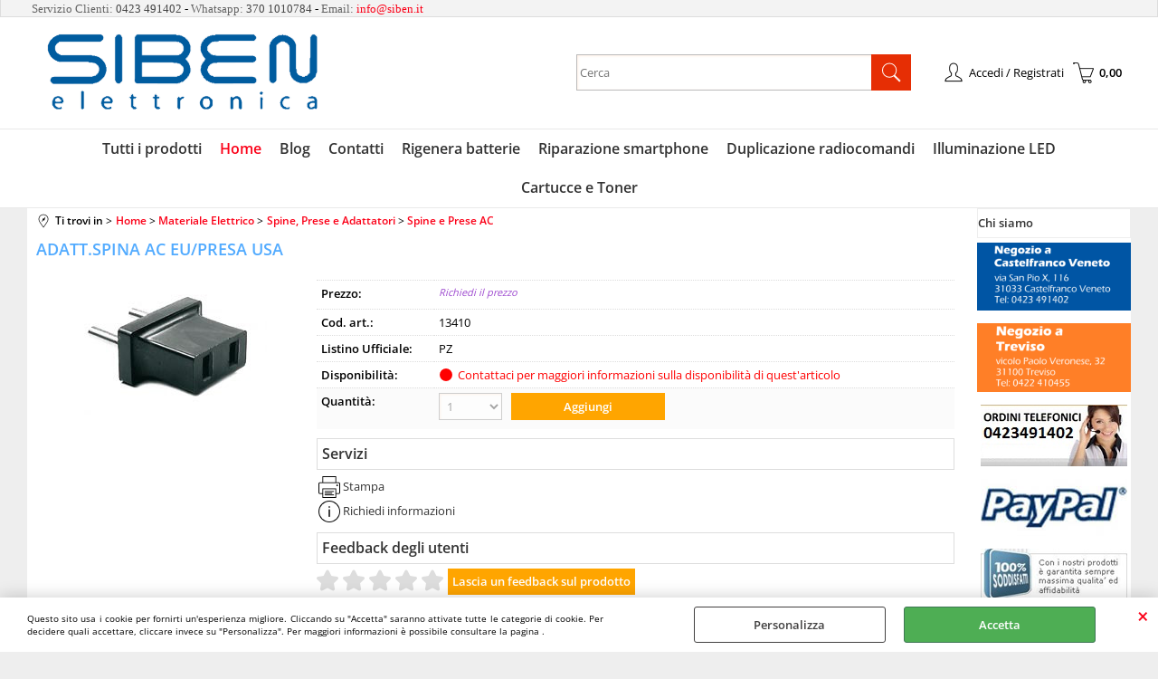

--- FILE ---
content_type: text/html; Charset=iso-8859-1
request_url: https://www.siben.it/it/home/materiale-elettrico/spine-prese-e-adattatori/spine-e-prese-ac/adatt-spina-ac-eu-presa-usa.1.1.1724.gp.14792.uw
body_size: 62978
content:
<!DOCTYPE html>
<html lang="it">
<head>
<meta charset="iso-8859-1">
<meta http-equiv="content-type" content="text/html; charset=iso-8859-1">
<base href="https://www.siben.it/" />
<script type="text/javascript" id="rdy_3QpLXZwp">
	//<![CDATA[
	window.onerror = function(message, url, lineNumber,columnNumber,oError) {oError = oError||{};var aStack = (oError.stack||"").split("\n");var aConsole = [];aConsole.push(message);for(var sY=0;sY<aStack.length;sY++){if(aStack[sY]){aConsole.push(aStack[sY].replace(/@/g,"\t"));}}console.log("ERROR:");console.log(aConsole.join("\n"));console.log("------------------------------------");return true;};
	//]]>
</script>


<link  href="scripts/jquery.js" rel="preload" type="text/javascript" as="script" />
<link  href="scripts/readyprolibrary.min120.js?lang=it" rel="preload" type="text/javascript" as="script" />
<link  href="/readycontent/images/LOGO SIBEN BLU trasparente-1.png" rel="preload" as="image" />
<link  href="ReadySkins/wonder/profile_65_20250819123921.css" rel="preload" type="text/css" as="style" />
<title>13410  ADATT.SPINA AC EU/PRESA USA  Home</title>
<meta http-equiv="imagetoolbar" content="no" />
<meta name="generator" content="Ready Pro Ecommerce" />
<meta name="content-language" content="it" />
<link rel="icon" type="image/x-icon" href="data:," />
<meta content="ADATT.SPINA AC EU/PRESA USA" name="keywords" />
<meta content="ADATT.SPINA AC EU/PRESA USA" name="description" />
<meta content="width=device-width, minimum-scale=1.0, maximum-scale=5.0, initial-scale=1.0" name="viewport" />
<meta content="yes" name="apple-mobile-web-app-capable" />
<meta content="yes" name="mobile-web-app-capable" />
<link  href="https://www.siben.it/it/home/materiale-elettrico/spine-prese-e-adattatori/adattatori-elettrici/classici/adatt-spina-ac-eu-presa-usa.1.1.1727.gp.14792.uw" rel="canonical" />
<meta property="og:title" content="13410  ADATT.SPINA AC EU/PRESA USA  Home" />
<meta property="og:type" content="product" />
<meta content="ADATT.SPINA AC EU/PRESA USA" property="og:description" />
<meta property="og:url" content="https://www.siben.it/it/home/materiale-elettrico/spine-prese-e-adattatori/adattatori-elettrici/classici/adatt-spina-ac-eu-presa-usa.1.1.1727.gp.14792.uw" />
<meta property="og:image" content="https://www.siben.it/ReadySkins/wonder/img/no_image.gif" />
<link  href="https://www.siben.it/ReadySkins/wonder/img/no_image.gif" rel="image_src" />
<link  href="ReadySkins/slick/slick1.css" rel="stylesheet" type="text/css" />
<link  href="ReadySkins/slick/slick-theme1.css" rel="stylesheet" type="text/css" />
<!-- SKIN Predefinita (LITE) -->
<link  href="ReadySkins/wonder/profile_65_20250819123921.css" rel="stylesheet" type="text/css" />
<style type="text/css">
.badge-ribbon-title.b1{all:initial;position:relative;white-space: nowrap;display:inline-block !important;border-top-left-radius:2px;border-bottom-left-radius:2px;z-index:10;box-sizing:border-box;text-align:center !important;}.badge-ribbon-title.b1::before {all: initial;}.badge-ribbon-title.b1::after {all: initial;content:" ";display:inline-block;position:absolute;top: 0;right:0;transform: skew(-10deg, 0deg);transform-origin:bottom left;border-radius:2px;padding:0;z-index:9;}.badge-ribbon-title.b1 > span {all:initial;}
.badge-ribbon-title.b2{all:initial;position:relative;white-space: nowrap;display:inline-block !important;border-top-left-radius:2px;border-bottom-left-radius:2px;z-index:10;box-sizing:border-box;text-align:center !important;}.badge-ribbon-title.b2::before {all: initial;}.badge-ribbon-title.b2::after {all: initial;content:" ";display:inline-block;position:absolute;top: 0;right:0;transform: skew(-10deg, 0deg);transform-origin:bottom left;border-radius:2px;padding:0;z-index:9;}.badge-ribbon-title.b2 > span {all:initial;}
#sheetBox .badge-ribbon-title.b1{background-color:red !important;box-shadow:0 2px 3px rgba(0, 0, 0, 0.2) !important;padding: 2px 10px 2px 10px !important;margin-right: 10px !important;margin-bottom: 5px !important;min-width: 80px !important;}#sheetBox .badge-ribbon-title.b1::after {background-color:red !important;height: 100% !important;width: 10px !important;}#sheetBox .badge-ribbon-title.b1::before {content: "new" !important;color:#fff !important;font-family: Tahoma !important;font-size: 12px !important;}
#sheetBox .badge-ribbon-title.b2{background-color:#34bf34 !important;box-shadow:0 2px 3px rgba(0, 0, 0, 0.2) !important;padding: 2px 10px 2px 10px !important;margin-right: 10px !important;margin-bottom: 5px !important;min-width: 80px !important;}#sheetBox .badge-ribbon-title.b2::after {background-color:#34bf34 !important;height: 100% !important;width: 10px !important;}#sheetBox .badge-ribbon-title.b2::before {content: "promo" !important;color:#fff !important;font-family: Tahoma !important;font-size: 12px !important;}
.bigBox .badge-ribbon-title.b1:not(.belongsToGroup),.bigBoxFade .badge-ribbon-title.b1:not(.belongsToGroup),.carousel .badge-ribbon-title.b1:not(.belongsToGroup),.miniBox .badge-ribbon-title.b1:not(.belongsToGroup){background-color:red !important;box-shadow:0 2px 3px rgba(0, 0, 0, 0.2) !important;padding: 2px 10px 2px 10px !important;margin-right: 10px !important;margin-bottom: 5px !important;min-width: 80px !important;}.bigBox .badge-ribbon-title.b1:not(.belongsToGroup)::after,.bigBoxFade .badge-ribbon-title.b1:not(.belongsToGroup)::after,.carousel .badge-ribbon-title.b1:not(.belongsToGroup)::after,.miniBox .badge-ribbon-title.b1:not(.belongsToGroup)::after{background-color:red !important;height: 100% !important;width: 10px !important;}.bigBox .badge-ribbon-title.b1:not(.belongsToGroup)::before,.bigBoxFade .badge-ribbon-title.b1:not(.belongsToGroup)::before,.carousel .badge-ribbon-title.b1:not(.belongsToGroup)::before,.miniBox .badge-ribbon-title.b1:not(.belongsToGroup)::before {content: "new" !important;color:#fff !important;font-family: Tahoma !important;font-size: 12px !important;}
.bigBox .badge-ribbon-title.b2:not(.belongsToGroup),.bigBoxFade .badge-ribbon-title.b2:not(.belongsToGroup),.carousel .badge-ribbon-title.b2:not(.belongsToGroup),.miniBox .badge-ribbon-title.b2:not(.belongsToGroup){background-color:#34bf34 !important;box-shadow:0 2px 3px rgba(0, 0, 0, 0.2) !important;padding: 2px 10px 2px 10px !important;margin-right: 10px !important;margin-bottom: 5px !important;min-width: 80px !important;}.bigBox .badge-ribbon-title.b2:not(.belongsToGroup)::after,.bigBoxFade .badge-ribbon-title.b2:not(.belongsToGroup)::after,.carousel .badge-ribbon-title.b2:not(.belongsToGroup)::after,.miniBox .badge-ribbon-title.b2:not(.belongsToGroup)::after{background-color:#34bf34 !important;height: 100% !important;width: 10px !important;}.bigBox .badge-ribbon-title.b2:not(.belongsToGroup)::before,.bigBoxFade .badge-ribbon-title.b2:not(.belongsToGroup)::before,.carousel .badge-ribbon-title.b2:not(.belongsToGroup)::before,.miniBox .badge-ribbon-title.b2:not(.belongsToGroup)::before {content: "promo" !important;color:#fff !important;font-family: Tahoma !important;font-size: 12px !important;}
.productsWrapper .badge-ribbon-title.b1{background-color:red !important;box-shadow:0 2px 3px rgba(0, 0, 0, 0.2) !important;padding: 2px 10px 2px 10px !important;margin-right: 10px !important;margin-bottom: 5px !important;min-width: 80px !important;}.productsWrapper .badge-ribbon-title.b1::after {background-color:red !important;height: 100% !important;width: 10px !important;}.productsWrapper .badge-ribbon-title.b1::before {content:"new" !important;color:#fff !important;font-family: Tahoma !important;font-size: 12px !important;}
.productsWrapper .badge-ribbon-title.b2{background-color:#34bf34 !important;box-shadow:0 2px 3px rgba(0, 0, 0, 0.2) !important;padding: 2px 10px 2px 10px !important;margin-right: 10px !important;margin-bottom: 5px !important;min-width: 80px !important;}.productsWrapper .badge-ribbon-title.b2::after {background-color:#34bf34 !important;height: 100% !important;width: 10px !important;}.productsWrapper .badge-ribbon-title.b2::before {content:"promo" !important;color:#fff !important;font-family: Tahoma !important;font-size: 12px !important;}
</style>
<!-- Custom CSS --><style type="text/css">
	h1.boxTitle {
    color: #52ABFF !important;
}

.butt1 {
    background-color: orange !important;
    border-top-color: orange !important;
    border-right-color: orange !important;
    border-bottom-color: orange !important;
    border-left-color: orange !important;
    background-image: linear-gradient(to bottom, orange 0%, orange 100%) !important;
}

.butt1 b_green {
    background-color: orange !important;
    border-top-color: orange !important;
    border-right-color: orange !important;
    border-bottom-color: orange !important;
    border-left-color: orange !important;
    background-image: linear-gradient(to bottom, orange 0%, orange 100%) !important;
}

a:hover {
    color: orange !important;
}

#logo {
  display: table !important;
  margin-right: auto !important;
  margin-left: auto !important;
}

#categoriesBoxes li {
   width:206px !important;
   height:195px !important;
}

#mainSearchFormBox_Title span {
    text-align: center !important;
    color: #026CCF !important;
}

#searchForm_Title span {
color: #026CCF !important;
}

#categories_Title span {
color: #026CCF !important;
}

#loginBox_Title span {
color: #026CCF !important;
}

#cartBoxRight_Title span {
color: #026CCF !important;
}

span.title {
color: #232b2b !important;
}

#blogLatestItems h2 span {
color: #026CCF !important;
}

span.date {
color: #026CCF !important;
}

#blogSearch span {
color: #026CCF !important;
}

span.title:hover {
   color: orange !important;
}

li.blog_item h2.title a {
   color: #52ABFF !important;
}

li.blog_item h2.title a:hover {
   color: orange !important;
}

#loginBox li a {
color: #026CCF !important;
}

#loginBox li a:hover {
color: orange !important;
}

#blog_article h1.title {
color: #232b2b !important;
}

a.info_stradali {
    -webkit-appearance: button;
    -moz-appearance: button;
    appearance: button;

    text-decoration: none;
    color: initial;

    border: none;
    padding: 10px 10px;
    text-align: center;
    display: inline-block;
    font-size: 16px;

    margin-left:110px;
    margin-bottom:-40px;
    margin-top:10px;
}

a.info_stradali:hover {
background-color:#52ABFF;
color:white !important;
}

#nego_negozio {
margin-top:-10px;
}

#head {width:auto; !important;}

#menu {width:100%;float:left; !important;}

#mainTable {width:100%; !important;}

#foot {width:auto; !important;}


@media only screen and (min-device-width : 320px) and (min-width : 320px) and (max-device-width : 365px) and (max-width:365px) and (orientation : portrait) {

#staticPage a img {
   width:320px !important;
   height:auto !important;
}

#logo {
   width:360px !important;
   height:auto !important;
   margin-left:-10px !important;
   margin-right:0px !important;
   overflow-x: hidden !important;
}

body {
   overflow-x: hidden !important; 
}

#pad_negozi {
padding-left:0px !important;
padding-right:0px !important;
}

#pad_negozi2 {
padding-left:10px !important;
padding-right:10px !important;
}

div a img#negozi_home {
   width:150px !important;
   height:auto !important;
}

div a img#negozi2_home {
   width:130px !important;
   height:auto !important;
}

#maps {
   width:320px !important;
   height:240px !important;
   margin-left:-3px !important;
   margin-top:5px !important;
}

#contatti {
   width:100% !important;
}

a.info_stradali {
margin-bottom:0px !important;
margin-left:58px !important;
}

div {
box-sizing: border-box;
}

}

@media only screen and (min-device-width : 366px) and (min-width : 366px) and (max-device-width : 385px) and (max-width:385px) and (orientation : portrait) {

#staticPage a img {
   width:280px !important;
   height:auto !important;
}

#logo {
   width:380px !important;
   height:auto !important;
   margin-left:-10px !important;
   margin-right:0px !important;
}

body {
   overflow-x: hidden !important; 
}

#pad_negozi {
padding-left:0px !important;
padding-right:0px !important;
}

#pad_negozi2 {
padding-left:10px !important;
padding-right:10px !important;
}

div a img#negozi_home {
   width:150px !important;
   height:auto !important;
}

div a img#negozi2_home {
   width:130px !important;
   height:auto !important;
}

#maps {
   width:360px !important;
   height:250px !important;
   margin-left:-3px !important;
   margin-top:10px !important;
   margin-bottom:10px !important;
}

#contatti {
   width:100% !important;
}

a.info_stradali {
margin-bottom:0px !important;
margin-left:58px !important;
}

div {
box-sizing: border-box;
}

}


@media only screen and (min-device-width : 570px) and (min-width : 570px) and (max-device-width : 740px) and (max-width:740px) and (orientation : portrait) {

#staticPage a img {
   width:570px !important;
   height:auto !important;
}

#logo {
   width:736px !important;
   height:auto !important;
   margin-left:-10px !important;
   margin-right:0px !important;
   overflow-x: hidden !important;
}

body {
   overflow-x: hidden !important; 
}

#pad_negozi {
padding-left:0px !important;
padding-right:0px !important;
}

#pad_negozi2 {
padding-left:10px !important;
padding-right:10px !important;
}

div a img#negozi_home {
   width:150px !important;
   height:auto !important;
}

div a img#negozi2_home {
   width:130px !important;
   height:auto !important;
}

#maps {
   width:320px !important;
   height:240px !important;
   margin-left:-3px !important;
   margin-top:5px !important;
}

#contatti {
   width:100% !important;
}

a.info_stradali {
margin-bottom:0px !important;
margin-left:58px !important;
}

}

@media only screen and (min-device-width : 320px) and (min-width : 320px) and (max-device-width : 736px) and (max-width:736px) and (orientation : landscape) {

#staticPage a img {
   width:570px !important;
   height:auto !important;
}

#logo {
   width:670px !important;
   height:auto !important;
   margin-left:-10px !important;
   margin-right:0px !important;
   overflow-x: hidden !important;
}

body {
   overflow-x: hidden !important; 
}

#pad_negozi {
padding-left:40px !important;
padding-right:40px !important;
}

#pad_negozi2 {
padding-left:50px !important;
padding-right:50px !important;
}

div a img#negozi_home {
   width:220px !important;
   height:auto !important;
}

div a img#negozi2_home {
   width:200px !important;
   height:auto !important;
}

#maps {
   width:340px !important;
   height:500px !important;
   margin-left:0px !important;
   margin-top:30px !important;
}

a.info_stradali {
margin-bottom:-10px !important;
margin-left:65px !important;
}

}

@media only screen and (min-device-width : 737px) and (min-width : 737px) and (max-device-width : 1024px) and (max-width:1024px) and (orientation : portrait) {

#staticPage a img {
   width:680px !important;
   height:auto !important;
}

#logo {
   width:770px !important;
   height:auto !important;
   margin-left:-10px !important;
   margin-right:0px !important;
   overflow-x: hidden !important;
}

body {
   overflow-x: hidden !important; 
}

#pad_negozi {
padding-left:60px !important;
padding-right:60px !important;
}

#pad_negozi2 {
padding-left:70px !important;
padding-right:70px !important;
}

div a img#negozi_home {
   width:220px !important;
   height:auto !important;
}

div a img#negozi2_home {
   width:200px !important;
   height:auto !important;
}

#maps {
   width:340px !important;
   height:500px !important;
   margin-left:20px !important;
   margin-top:30px !important;
}

a.info_stradali {
margin-bottom:0px !important;
margin-left:80px !important;
}

}

@media only screen and (min-device-width : 737px) and (min-width : 737px) and (max-device-width : 1024px) and (max-width:1024px) and (orientation : landscape) {

#staticPage a img {
   width:540px !important;
   height:auto !important;
}

body {
   overflow-x: hidden !important; 
}

#pad_negozi {
padding-left:10px !important;
padding-right:10px !important;
}

#pad_negozi2 {
padding-left:20px !important;
padding-right:20px !important;
}

div a img#negozi_home {
   width:220px !important;
   height:auto !important;
}

div a img#negozi2_home {
   width:200px !important;
   height:auto !important;
}

#maps {
   width:260px !important;
   height:500px !important;
   margin-left:0px !important;
   margin-top:30px !important;
}

}
</style>
<style type="text/css">
#colSx,#colDx,#colMid{display:table-cell;vertical-align:top;}#mainTable{display:table;}
</style>
<script type="text/javascript" id="rdy_w5pO741p">
//<![CDATA[
var template_var_bShowMobileVersion=false;
var template_var_skinFolder='ReadySkins/wonder/img/';
var template_var_ajaxCall_page='ajaxRequests.asp';
var template_var_upload_files_page='uploadFiles.asp';
var template_var_renew_session_page='';
var template_var_send_order_page='default.asp?cmd=sendOrder';
var template_var_order_incomplete_btn_ko='Annulla';
var template_var_order_incomplete_btn_ok='Procedi con l\'acquisto';
var template_var_order_incomplete_message='<strong>ATTENZIONE!!</strong><br /><p>Siamo spiacenti ma attualmente non esiste alcun vettore disponibile per la tua zona di consegna.</p><ul><li>Potresti decidere di inviare comunque l\'ordine. Ti chiamera\' un nostro tecnico per aiutarti</li><li>Oppure potresti annullare l\'operazione e riprovare tra qualche giorno lasciando i tuoi articoli nel carrello.</li><li>Oppure potresti annullare l\'operazione ma solo per provare un\'altra destinazione</li></ul><br /><br /><strong>Come vuoi procedere?</strong>';
var readypro_data = {cookiesAccepted:0,cookiesMarketingAccepted:0,cookiesStatisticsAccepted:0,webSiteCharset:'iso-8859-1'};
//]]>
</script>
<script src="scripts/jquery.js" type="text/javascript" id="rdy_scriptsjqueryjs"></script>
<script src="scripts/readyprolibrary.min120.js?lang=it" type="text/javascript" id="rdy_scriptsreadyprolibrarymin120jslangit" defer="defer"></script>
<script src="scripts/select2/dist/js/i18n/it.js" type="text/javascript" id="rdy_scriptsselect2distjsi18nitjs" defer="defer"></script>
<script src="scripts/slick/slick1.js" type="text/javascript" id="rdy_scriptsslickslick1js" defer="defer"></script>
</head>
<body id="body_getProd" class="body_lang_it webAreaID_1">
<div id="cookieAlert"><div class="text"><p>Questo sito usa i cookie per fornirti un'esperienza migliore. Cliccando su "Accetta" saranno attivate tutte le categorie di cookie. Per decidere quali accettare, cliccare invece su "Personalizza". Per maggiori informazioni è possibile consultare la pagina .</p></div><div class="btn"><a href="/?cmd=cookieAlertDetails" class="details" onclick="return showCookieDetails(this);">Personalizza</a><a href="/?cmd=cookieAlertOK" class="ok" onclick="return acceptCookie(this,false);">Accetta</a></div><a href="/?cmd=cookieAlertCLOSE" class="close" onclick="return closeCookieBanner(this);">CHIUDI</a></div>
<div id="r_left_menu"><div class="r_left_menu_loader"></div><div class="r_left_menu_container"><div class="r_left_menu_container_scroll"><ul><li class="btn_left_close btn"><span>Chiudi</span></li></ul><div class="r_left_menu_areas"><ul>
<li id="r_webArea_1" class="current">
<a href="https://www.siben.it/" title="Home" class="selectedButt" target="_self" data-text="Home">Home</a>
<div class="r_left_menu_categories"><ul><!--catTreeSTART1640--><li class="li-folder"><a href="it/home/antennistica/products.1.1.1640.sp.uw" id="r_folder_1640" class="folder" data-id="1640" data-params="cmd=searchProd&idA=1&idC=1640" data-page="standard">Antennistica</a></li><!--catTreeEND1640--><!--catTreeSTART1896--><li class="li-folder"><a href="it/home/audio-e-accessori/products.1.1.1896.sp.uw" id="r_folder_1896" class="folder withProducts" data-id="1896" data-params="cmd=searchProd&idA=1&idC=1896" data-page="standard">Audio e Accessori</a></li><!--catTreeEND1896--><!--catTreeSTART1753--><li class="li-folder"><a href="it/home/batterie/products.1.1.1753.sp.uw" id="r_folder_1753" class="folder" data-id="1753" data-params="cmd=searchProd&idA=1&idC=1753" data-page="standard">Batterie</a></li><!--catTreeEND1753--><!--catTreeSTART1688--><li class="li-folder"><a href="it/home/car/products.1.1.1688.sp.uw" id="r_folder_1688" class="folder" data-id="1688" data-params="cmd=searchProd&idA=1&idC=1688" data-page="standard">Car</a></li><!--catTreeEND1688--><!--catTreeSTART825--><li class="li-folder"><a href="it/home/componenti/products.1.1.825.sp.uw" id="r_folder_825" class="folder" data-id="825" data-params="cmd=searchProd&idA=1&idC=825" data-page="standard">Componenti</a></li><!--catTreeEND825--><!--catTreeSTART1422--><li class="li-item"><a href="it/home/avvolgicavi-spirale-e-trrecciata/products.1.1.1422.sp.uw" id="r_catnode_1422" data-id="1422" data-params="cmd=searchProd&idA=1&idC=1422" data-page="standard">AVVOLGICAVI SPIRALE E TRRECCIATA</a></li><!--catTreeEND1422--><!--catTreeSTART1401--><li class="li-folder"><a href="it/home/connettivita/products.1.1.1401.sp.uw" id="r_folder_1401" class="folder" data-id="1401" data-params="cmd=searchProd&idA=1&idC=1401" data-page="standard">Connettività</a></li><!--catTreeEND1401--><!--catTreeSTART2239--><li class="li-folder"><a href="it/home/gruppi-di-continuita-inverter-e-pannelli-solari/products.1.1.2239.sp.uw" id="r_folder_2239" class="folder" data-id="2239" data-params="cmd=searchProd&idA=1&idC=2239" data-page="standard">Gruppi di continuità , Inverter e Pannelli Solari</a></li><!--catTreeEND2239--><!--catTreeSTART1948--><li class="li-folder"><a href="it/home/home-e-outdoor/products.1.1.1948.sp.uw" id="r_folder_1948" class="folder" data-id="1948" data-params="cmd=searchProd&idA=1&idC=1948" data-page="standard">Home e Outdoor</a></li><!--catTreeEND1948--><!--catTreeSTART326--><li class="li-folder"><a href="it/home/illuminazione/products.1.1.326.sp.uw" id="r_folder_326" class="folder" data-id="326" data-params="cmd=searchProd&idA=1&idC=326" data-page="standard">Illuminazione</a></li><!--catTreeEND326--><!--catTreeSTART1493--><li class="li-folder"><a href="it/home/informatica-e-networking/products.1.1.1493.sp.uw" id="r_folder_1493" class="folder withProducts" data-id="1493" data-params="cmd=searchProd&idA=1&idC=1493" data-page="standard">Informatica e Networking</a></li><!--catTreeEND1493--><!--catTreeSTART1704--><li class="li-folder"><a href="it/home/materiale-elettrico/products.1.1.1704.sp.uw" id="r_folder_1704" class="folder" data-id="1704" data-params="cmd=searchProd&idA=1&idC=1704" data-page="standard">Materiale Elettrico</a></li><!--catTreeEND1704--><!--catTreeSTART2034--><li class="li-folder"><a href="it/home/minuteria/products.1.1.2034.sp.uw" id="r_folder_2034" class="folder" data-id="2034" data-params="cmd=searchProd&idA=1&idC=2034" data-page="standard">Minuteria </a></li><!--catTreeEND2034--><!--catTreeSTART1854--><li class="li-folder"><a href="it/home/multimedia-e-tv/products.1.1.1854.sp.uw" id="r_folder_1854" class="folder" data-id="1854" data-params="cmd=searchProd&idA=1&idC=1854" data-page="standard">Multimedia e TV</a></li><!--catTreeEND1854--><!--catTreeSTART1026--><li class="li-folder"><a href="it/home/news/products.1.1.1026.sp.uw" id="r_folder_1026" class="folder withProducts" data-id="1026" data-params="cmd=searchProd&idA=1&idC=1026" data-page="standard">News</a></li><!--catTreeEND1026--><!--catTreeSTART2187--><li class="li-folder"><a href="it/home/ricetrasmettitori/products.1.1.2187.sp.uw" id="r_folder_2187" class="folder" data-id="2187" data-params="cmd=searchProd&idA=1&idC=2187" data-page="standard">Ricetrasmettitori</a></li><!--catTreeEND2187--><!--catTreeSTART2247--><li class="li-folder"><a href="it/home/soccorritori/products.1.1.2247.sp.uw" id="r_folder_2247" class="folder" data-id="2247" data-params="cmd=searchProd&idA=1&idC=2247" data-page="standard">Soccorritori</a></li><!--catTreeEND2247--><!--catTreeSTART1841--><li class="li-folder"><a href="it/home/soho/products.1.1.1841.sp.uw" id="r_folder_1841" class="folder" data-id="1841" data-params="cmd=searchProd&idA=1&idC=1841" data-page="standard">SOHO</a></li><!--catTreeEND1841--><!--catTreeSTART1582--><li class="li-folder"><a href="it/home/spy-localizzatori/products.1.1.1582.sp.uw" id="r_folder_1582" class="folder" data-id="1582" data-params="cmd=searchProd&idA=1&idC=1582" data-page="standard">Spy, Localizzatori</a></li><!--catTreeEND1582--><!--catTreeSTART1983--><li class="li-folder"><a href="it/home/strumenti-utensili-e-laboratorio/products.1.1.1983.sp.uw" id="r_folder_1983" class="folder" data-id="1983" data-params="cmd=searchProd&idA=1&idC=1983" data-page="standard">Strumenti, Utensili e Laboratorio</a></li><!--catTreeEND1983--><!--catTreeSTART1824--><li class="li-folder"><a href="it/home/telefonia-e-accessori/products.1.1.1824.sp.uw" id="r_folder_1824" class="folder withProducts" data-id="1824" data-params="cmd=searchProd&idA=1&idC=1824" data-page="standard">Telefonia e Accessori</a></li><!--catTreeEND1824--><!--catTreeSTART1572--><li class="li-folder"><a href="it/home/apple/products.1.1.1572.sp.uw" id="r_folder_1572" class="folder" data-id="1572" data-params="cmd=searchProd&idA=1&idC=1572" data-page="standard">Apple</a></li><!--catTreeEND1572--><!--catTreeSTART608--><li class="li-folder"><a href="it/home/telefonia/products.1.1.608.sp.uw" id="r_folder_608" class="folder" data-id="608" data-params="cmd=searchProd&idA=1&idC=608" data-page="standard">TELEFONIA</a></li><!--catTreeEND608--><!--catTreeSTART1978--><li class="li-folder"><a href="it/home/tempo-libero/products.1.1.1978.sp.uw" id="r_folder_1978" class="folder" data-id="1978" data-params="cmd=searchProd&idA=1&idC=1978" data-page="standard">Tempo Libero</a></li><!--catTreeEND1978--></ul></div>
</li><li id="r_webArea_25">
<a href="it/tutti-i-prodotti.1.25.uw" title="Tutti i prodotti" target="_self" data-text="Tutti i prodotti">Tutti i prodotti</a>
<!-- INNERHTML_AREA_25 -->
</li><li id="r_webArea_23">
<a href="blog/" title="Blog" target="_self" data-text="Blog">Blog</a>
<!-- INNERHTML_AREA_23 -->
</li><li id="r_webArea_24">
<a href="contatti" title="Contatti" target="_self" data-text="Contatti">Contatti</a>
<!-- INNERHTML_AREA_24 -->
</li><li id="r_webArea_26">
<a href="https://www.siben.it/rigenera-batterie/" title="Rigenera batterie" target="_self" data-text="Rigenera batterie">Rigenera batterie</a>
<!-- INNERHTML_AREA_26 -->
</li><li id="r_webArea_27">
<a href="siben-elettronica-riparazione-batterie" title="Riparazione smartphone" target="_self" data-text="Riparazione smartphone">Riparazione smartphone</a>
<!-- INNERHTML_AREA_27 -->
</li><li id="r_webArea_28">
<a href="https://www.siben.it/duplicazione-radiocomandi/" title="Duplicazione radiocomandi" target="_self" data-text="Duplicazione radiocomandi">Duplicazione radiocomandi</a>
<!-- INNERHTML_AREA_28 -->
</li><li id="r_webArea_29">
<a href="https://www.siben.it/LED/" title="Illuminazione LED" target="_self" data-text="Illuminazione LED">Illuminazione LED</a>
<!-- INNERHTML_AREA_29 -->
</li><li id="r_webArea_30">
<a href="https://www.siben.it/it/tutti-i-prodotti/cartucce-inkjet/products.1.25.2545.sp.uw" title="Cartucce e Toner" target="_self" data-text="Cartucce e Toner">Cartucce e Toner</a>
<!-- INNERHTML_AREA_30 -->
</li>
</ul>
</div></div></div></div>
<div id="header_responsive"><div id="head"><div id="header_top_bar_wrapper"><ul class="header_top_bar"><li id="top_text"><div><font size="2" face="Verdana"><font color="#646464">Servizio
Clienti:</font> <font color="#464646">0423 491402</font> -
<font color="#646464">Whatsapp:</font> <font color="#464646">370
1010784</font> - <font color="#646464">Email:</font></font>
<a href="mailto:info@siben.it"><font size="2"
face="Verdana">info@siben.it</font></a>
</div></li></ul></div><div id="top_buttons_wrapper"><ul class="top_buttons"><li id="top_menu_button" class="btn_menu butt"><a href="#"><span>&nbsp;</span></a></li><li class="box_logo"><a href="https://www.siben.it/"><img src="/readycontent/images/LOGO SIBEN BLU trasparente-1.png" fetchpriority="high" id="logo" alt="" border="0" /></a></li><li class="box_search"><form action="default.asp" id="top_search" class="headForm"><div class="box_text_search"><input type="text" placeholder="Cerca" class="txt_search" name="cmdString" autocomplete="off" value="" /><input type="submit" value="ok" class="btn_search responsive_butt" /></div><input type="button" value="ok" name="main_butt" class="btn_search main_butt" /><input type="hidden" name="cmd" value="searchProd" /><input type="hidden" name="bFormSearch" value="1" /></form></li><li id="top_login_button" class="btn_login butt"><a href="default.asp?cmd=loginAndRegister" rel="nofollow"><span>Accedi / Registrati</span></a><div id="top_login" class="popup"><div class="loginAndRegister" id="loginAndRegisterTop"><div id="existentUserBoxTop" class="existent_user_box"><div class="boxTitle"><span>Sono già registrato</span></div><p>Per completare l'ordine inserisci il nome utente e la password e poi clicca sul pulsante "Accedi"</p><form action="it/home/materiale-elettrico/spine-prese-e-adattatori/spine-e-prese-ac/adatt-spina-ac-eu-presa-usa.1.1.1724.gp.14792.uw" method="post"><fieldset><label><strong>E-mail:</strong><input type="text" name="uid" /></label><label><strong>Password:</strong><input type="password" name="pwd" onkeypress="showToggleViewPassword(this);" /></label></fieldset><input value="Accedi" type="submit" name="cmdOK" class="butt1" /><a href="#" title="Inserire l'indirizzo email con il quale e' stata effettuata la registrazione per reimpostare la password" onclick="return showMessageInLightBox('&lt;div id=&quot;resetPwdRequest&quot;&gt;&lt;div class=&quot;boxTitle&quot;&gt;Hai perso la password?&lt;/div&gt;Per avviare la procedura di reset della password inserisci l\'indirizzo email con il quale ti sei registrato.&lt;form id=&quot;resetPwdRequestForm&quot; action=&quot;default.asp?cmd=resetPwdRequest&quot; method=&quot;post&quot; onsubmit=&quot;return checkResetPwdForm(this);&quot;&gt;&lt;label for=&quot;email&quot;&gt;E-mail&lt;/label&gt;&amp;nbsp;&lt;input type=&quot;text&quot; name=&quot;email&quot; /&gt;&amp;nbsp;&lt;input type=&quot;submit&quot; name=&quot;cmd_OK&quot; value=&quot;Vai&quot; class=&quot;butt1&quot; id=&quot;resetPwdRequestButt&quot; /&gt;&lt;/form&gt;&lt;/div&gt;');">Hai perso la password?</a></form></div><div id="newUserBoxTop" class="new_user_box"><div class="boxTitle"><span>Sono un nuovo cliente</span></div><p>Se non sei ancora registrato sul nostro sito clicca sul pulsante "Registrati"</p><form action="default.asp?cmd=regForm" method="post"><input type="submit" name="cmdRegister" value="Registrati" class="butt1" /></form></div></div></div></li><li class="btn_cart butt" id="top_cart_button"><a href="default.asp?cmd=showCart" rel="nofollow"><span>0,00</span></a></li></ul></div></div></div>
<div id="menu"><ul>
<li id="webArea_25">
<a href="it/tutti-i-prodotti.1.25.uw" title="Tutti i prodotti" target="_self" data-text="Tutti i prodotti">Tutti i prodotti</a>
</li><li id="webArea_1" class="current">
<a href="https://www.siben.it/" title="Home" class="selectedButt" target="_self" data-text="Home">Home</a>
</li><li id="webArea_23">
<a href="blog/" title="Blog" target="_self" data-text="Blog">Blog</a>
</li><li id="webArea_24">
<a href="contatti" title="Contatti" target="_self" data-text="Contatti">Contatti</a>
</li><li id="webArea_26">
<a href="https://www.siben.it/rigenera-batterie/" title="Rigenera batterie" target="_self" data-text="Rigenera batterie">Rigenera batterie</a>
</li><li id="webArea_27">
<a href="siben-elettronica-riparazione-batterie" title="Riparazione smartphone" target="_self" data-text="Riparazione smartphone">Riparazione smartphone</a>
</li><li id="webArea_28">
<a href="https://www.siben.it/duplicazione-radiocomandi/" title="Duplicazione radiocomandi" target="_self" data-text="Duplicazione radiocomandi">Duplicazione radiocomandi</a>
</li><li id="webArea_29">
<a href="https://www.siben.it/LED/" title="Illuminazione LED" target="_self" data-text="Illuminazione LED">Illuminazione LED</a>
</li><li id="webArea_30">
<a href="https://www.siben.it/it/tutti-i-prodotti/cartucce-inkjet/products.1.25.2545.sp.uw" title="Cartucce e Toner" target="_self" data-text="Cartucce e Toner">Cartucce e Toner</a>
</li>
</ul>
</div>
<div id="mainTableContainer">
<div id="mainTable">
<div id="colMid">
<noscript><div id="jsNotEnabledMessage"><img src="ReadySkins/wonder/img/alert_javascriptIsNotEnable.gif" border="0" alt="" /></div></noscript>
<div id="navBar"><div id="breadcrumbs"><strong>Ti trovi in</strong> <ul><li><a href="https://www.siben.it/" title="Home"><span>Home</span></a></li> <li><a href="it/home/materiale-elettrico/products.1.1.1704.sp.uw" title="Materiale Elettrico"><span>Materiale Elettrico</span></a></li> <li><a href="it/home/materiale-elettrico/spine-prese-e-adattatori/products.1.1.1707.sp.uw" title="Spine, Prese e Adattatori"><span>Spine, Prese e Adattatori</span></a></li> <li><a href="it/home/materiale-elettrico/spine-prese-e-adattatori/spine-e-prese-ac/products.1.1.1724.sp.uw" title="Spine e Prese AC"><span>Spine e Prese AC</span></a></li></ul></div></div><script type="application/ld+json">{"itemListElement":[{"@type":"ListItem","position":1,"item":{"@id":"https://www.siben.it/","name":"Home"}},{"@type":"ListItem","position":2,"item":{"@id":"it/home/materiale-elettrico/products.1.1.1704.sp.uw","name":"Materiale Elettrico"}},{"@type":"ListItem","position":3,"item":{"@id":"it/home/materiale-elettrico/spine-prese-e-adattatori/products.1.1.1707.sp.uw","name":"Spine, Prese e Adattatori"}},{"@type":"ListItem","position":4,"item":{"@id":"it/home/materiale-elettrico/spine-prese-e-adattatori/spine-e-prese-ac/products.1.1.1724.sp.uw","name":"Spine e Prese AC"}}],"@type":"BreadcrumbList","@context":"https://schema.org"}</script>
<div id="sheetBox">
<div id="sheetBoxTopDetails">
<h1 class="boxTitle">
<span>ADATT.SPINA AC EU/PRESA USA</span>
</h1>
<div class="imagesBox" style="width:300px;float:left;margin:0 10px 10px 0;max-width: 400px;">
<div class="mainImagesList" id="sheetMainImageConteiner"><a href="files/Siben_Files/Foto/14792_47844.JPG" data-fancybox-title="ADATT.SPINA AC EU/PRESA USA" class="fancybox-sheet-gallery imageParent"><img src="files/Siben_Files/Foto/14792_47844.JPG" fetchpriority="high" class="image" id="sheetMainImage" alt="ADATT.SPINA AC EU/PRESA USA" border="0" /></a></div><div class="sheetMainImage thumbsList" data-n-thumbs="4" data-n-total-mages="1" data-add-pinch="0"></div>
</div>
<div class="detailsBox" style="margin:0 0 10px 310px;">
<table width="99%" border="0" cellspacing="0" cellpadding="0"><tr class="price">
<th scope="row" class="price">Prezzo:</th>
<td data-label="" class="price"><em class="priceMessage">Richiedi il prezzo</em></td>
</tr><tr class="code">
<th scope="row" class="code">Cod. art.:</th>
<td data-label="" class="code">13410</td>
</tr><tr class="unitM">
<th scope="row" class="unitM">Listino Ufficiale:</th>
<td data-label="" class="unitM">PZ</td>
</tr><tr class="availability">
<th scope="row" class="availability">Disponibilità:</th>
<td data-label="" class="availability"><span class="noAV ico">Contattaci per maggiori informazioni sulla disponibilità di quest'articolo</span>
</td>
</tr><tr id="sheetAddToCartRow"><th>Quantità:</th><td class="bkg1"><form class="cart_form_disabled" action="#" method="post" onsubmit="showMessageInLightBox('&lt;div class=&quot;ajax_warning&quot;&gt;\r\n\t&lt;p&gt;Attenzione!&lt;br/&gt;Prodotto non ordinabile.&lt;br/&gt;Nessun prezzo impostato!&lt;/p&gt;\r\n\t&lt;div class=&quot;btn_wrapp&quot;&gt;\r\n\t\t&lt;a href=&quot;#&quot; onclick=&quot;return closeLightBox();&quot; class=&quot;btn close&quot;&gt;OK&lt;/a&gt;\r\n\t&lt;/div&gt;\r\n&lt;/div&gt;');;return false;">
<select disabled="disabled" class="cart_form_quantity">
<option value="1">1</option>
</select>
<input value="Aggiungi" type="submit" name="cmdAdd" class="butt1" />
</form></td></tr></table>
</div>
<div class="servicesBox" style="margin:0 0 10px 310px;"><h2><span>Servizi</span></h2><a href="javascript:window.print();" class="buttServPrint">Stampa</a><a href="#" onclick="showMessageInLightBox('&lt;div id=&quot;formRequestInfo&quot;&gt;\r\n\t&lt;div class=&quot;boxTitle&quot;&gt;&lt;span&gt;Richiedi informazioni&lt;/span&gt;&lt;/div&gt;\r\n\t&lt;form action=&quot;default.asp?cmd=requestInfo&quot; method=&quot;post&quot; id=&quot;frm_request_info&quot; onsubmit=&quot;return checkRequestInfoForm(this);&quot;&gt;\r\n\t\t&lt;h3&gt;ADATT.SPINA AC EU/PRESA USA&lt;/h3&gt;\r\n\t\t&lt;p&gt;Non hai trovato ci&#242; che cerchi? Scrivici e richiedi quello che ti interessa sapere.&lt;/p&gt;\r\n\t\t&lt;table border=&quot;0&quot; cellspacing=&quot;0&quot; cellpadding=&quot;0&quot;&gt;\r\n\t\t\t&lt;tr&gt;\r\n\t\t\t\t&lt;td&gt;\r\n\t\t\t\t\t&lt;label for=&quot;maskedField1&quot;&gt;Nome&lt;/label&gt;\r\n\t\t\t\t\t&lt;input type=&quot;text&quot; name=&quot;maskedField1&quot; id=&quot;maskedField1&quot; /&gt;\r\n\t\t\t\t&lt;/td&gt;\r\n\t\t\t\t&lt;td&gt;&lt;/td&gt;\r\n\t\t\t&lt;/tr&gt;\r\n\t\t\t&lt;tr&gt;\r\n\t\t\t\t&lt;td&gt;\r\n\t\t\t\t\t&lt;label&gt;E-mail&lt;/label&gt;&lt;input type=&quot;text&quot; name=&quot;maskedField2&quot; /&gt;\r\n\t\t\t\t&lt;/td&gt;\r\n\t\t\t\t&lt;td&gt;\r\n\t\t\t\t\t&lt;input type=&quot;hidden&quot; name=&quot;maskedField5&quot; value=&quot;maskedField2&quot; /&gt;\r\n\t\t\t\t&lt;/td&gt;\r\n\t\t\t&lt;/tr&gt;\r\n\t\t\t&lt;tr&gt;\r\n\t\t\t\t&lt;td colspan=&quot;2&quot;&gt;\r\n\t\t\t\t\t&lt;label for=&quot;maskedField3&quot;&gt;Richiesta&lt;/label&gt;\r\n\t\t\t\t\t&lt;textarea rows=&quot;5&quot; name=&quot;maskedField3&quot; id=&quot;maskedField3&quot;&gt;&lt;/textarea&gt;\r\n\t\t\t\t&lt;/td&gt;\r\n\t\t\t&lt;/tr&gt;\r\n\t\t\t&lt;tr&gt;\r\n\t\t\t\t&lt;td colspan=&quot;2&quot;&gt;\r\n\t\t\t\t\t\r\n\t\t\t\t\t&lt;input type=&quot;submit&quot; name=&quot;cmd_OK&quot; value=&quot;INVIA RICHIESTA&quot; class=&quot;butt1 frm_request_info_submit&quot; /&gt;\r\n\t\t\t\t&lt;/td&gt;\r\n\t\t\t&lt;/tr&gt;\r\n\t\t&lt;/table&gt;\r\n\t\t&lt;input type=&quot;hidden&quot; name=&quot;productID&quot; value=&quot;14792&quot; /&gt;\r\n\t&lt;/form&gt;\r\n&lt;/div&gt;');return false;" class="buttServInfo">Richiedi informazioni</a></div>
<div id="addVotoBox" style="margin:0 0 10px 310px;"><h2><span>Feedback degli utenti</span></h2><div><span class="w_stars"><span style="width:24px;height:24px;display:inline-block;" class="img-star-empty"></span><span style="width:24px;height:24px;display:inline-block;" class="img-star-empty"></span><span style="width:24px;height:24px;display:inline-block;" class="img-star-empty"></span><span style="width:24px;height:24px;display:inline-block;" class="img-star-empty"></span><span style="width:24px;height:24px;display:inline-block;" class="img-star-empty"></span></span><form onsubmit="showMessageInLightBox('&lt;div class=&quot;ajax_warning&quot;&gt;\r\n\t&lt;p&gt;Attenzione!&lt;br/&gt;Non &#232; possibile effettuare l\'operazione.&lt;br/&gt;Per lasciare il tuo giudizio prima &#232; necessario effettuare il login&lt;/p&gt;\r\n\t&lt;div class=&quot;btn_wrapp&quot;&gt;\r\n\t\t&lt;a href=&quot;#&quot; onclick=&quot;return closeLightBox();&quot; class=&quot;btn close&quot;&gt;OK&lt;/a&gt;\r\n\t&lt;/div&gt;\r\n&lt;/div&gt;');return false;" method="post" action="#"><input type="submit" class="butt1" value="Lascia un feedback sul prodotto" /></form></div></div>
</div>
<div id="sheetProductBoxes"><div id=""><h2><span>Descrizione</span></h2><div id="sheetProductDescription"><div class="descriptionBox">ADATTATORE<br />PRESA 110V - SPINA 220V<br />Da spina italiana a presa americana</div></div></div></div>
</div><script type="application/ld+json">{"name":"ADATT.SPINA AC EU/PRESA USA","category":"Materiale Elettrico/Spine, Prese e Adattatori/Adattatori Elettrici/Classici","offers":{"url":"https://www.siben.it/it/home/materiale-elettrico/spine-prese-e-adattatori/adattatori-elettrici/classici/adatt-spina-ac-eu-presa-usa.1.1.1727.gp.14792.uw","availability":"https://schema.org/PreOrder"},"image":"https://www.siben.it/files/Siben_Files/Foto/14792_47844.JPG","sku":"13410","description":"ADATTATOREPRESA 110V - SPINA 220VDa spina italiana a presa americana","@type":"Product","@context":"https://schema.org"}</script>
</div>
<div id="colDx"><a href="default.asp?idA=1&cmd=pageDX&cmdID=1" target="_self" title="" id="personal_btn_DX_1" class="personalButt"><span>Chi siamo</span></a><div class="personalElement"><a href="negozio_castelfranco" target="_self" title="Siben Elettronica Via S. Pio X, 116, 31033 Castelfranco Veneto TV" id="personal_btn_DX_2"><img src="files/Siben_Files/Foto/309044_90207_524.png" alt="Siben Elettronica Via S. Pio X, 116, 31033 Castelfranco Veneto TV" border="0" /></a></div><div class="personalElement"><a href="elettronica_treviso" target="_self" title="Siben elettronica Vicolo Paolo Veronese 22 Treviso R.T. Sistem Treviso " id="personal_btn_DX_3"><img src="files/Siben_Files/Foto/309053_90195_624.png" alt="Siben elettronica Vicolo Paolo Veronese 22 Treviso R.T. Sistem Treviso " border="0" /></a></div><div class="personalElement"><img src="files/Siben_Files/Foto/57272_5.JPG" alt="10" border="0" /></div><div class="personalElement"><img src="files/Siben_Files/Foto/38124_4.JPG" alt="paypal" border="0" /></div><div class="personalElement"><img src="files/Siben_Files/Foto/62818_5.JPG" alt="" border="0" /></div><div class="personalElement"><a href="default.asp?idA=1&cmd=pageDX&cmdID=7" target="_self" title="Spedizione in 24 ore" id="personal_btn_DX_7"><img src="files/Siben_Files/Foto/56832.JPG" alt="Spedizione in 24 ore" border="0" /></a></div><div class="personalElement"><div id="fb-root"></div>
<script>(function(d, s, id) {
var js, fjs = d.getElementsByTagName(s)[0];
if (d.getElementById(id)) {return;}
js = d.createElement(s); js.id = id;
js.src = "//connect.facebook.net/it_IT/all.js#xfbml=1";
fjs.parentNode.insertBefore(js, fjs);
}(document, 'script', 'facebook-jssdk'));</script>
<div class="fb-like-box" data-href="http://www.facebook.com/pages/Siben-elettronica/317979354894886" data-width="200" data-height="300" data-show-faces="true" data-stream="false" data-header="false"></div></div><div class="personalElement"><a href="https://plus.google.com/107699078962379376048"
rel="publisher">Seguici su Google+</a>
</div><div class="personalElement"><a href="https://www.siben.it/readycontenet/files/fax3.pdf" target="_blank" title=""><img src="files/Siben_Files/Foto/57287_4.JPG" alt="" border="0" /></a></div></div>
</div>
</div>

<div id="footer_custom_els_container"><div id="footer_custom_els" class="box"><div class="footer_block"><strong class="footer_block_title"><i class="fa fa-plus-circle"></i>Condizioni</strong><div class="footer_block_content"><div class="footer_block_page"><a href="siben-elettronica-spedizioni" class="link_footer"><i class="fa fa-angle-right"></i>Modalità di Spedizione</a></div><div class="footer_block_page"><a href="siben-elettronica-info-pagamenti" class="link_footer"><i class="fa fa-angle-right"></i>Modalità di pagamento</a></div><div class="footer_block_page"><a href="condizioni-generali-di-vendita" class="link_footer"><i class="fa fa-angle-right"></i>Condizioni generali di vendita</a></div><div class="footer_block_page"><a href="contatti" class="link_footer"><i class="fa fa-angle-right"></i>Contatti</a></div></div></div></div></div>
<div id="foot"><div class="content">SIBEN ELETTRONICA: il negozio che ti semplifica la vita!  P. IVA 04637040264, ci trovi a Castelfranco Veneto e Treviso </div></div><div id="bottomElements"><div id="footCustomText"><p>Ciao</p>
</div><div></div></div><img src="[data-uri]" name="renewSession" width="1" height="1" alt="" border="0" /><div id="ricercheRisultati" style="display:none;"><div id="ricercheRisultatiContent"></div></div><!--COOKIEPOLICYPAGELINK--><div id="znY09551551039784824" style="box-sizing: border-box !important;position:relative !important;left:0 !important;rigth: 0!important;width:100% !important;padding:10px 0 10px 0 !important;height:40px !important;display:block !important; visibility: visible !important;"><div style="text-indent:0 !important;padding:2px !important; margin:0 auto 0 auto !important;box-sizing: border-box !important;height:21px !important; width:72px !important; background:#fff !important; border:1px solid #ccc;position:relative !important; right:0 !important;top:0 !important;bottom:0 !important; left:0 !important;display:block !important; visibility: visible !important;"><a href="https://www.readypro.it/ecommerce-software" title="Ready Pro ecommerce" rel="nofollow" target="_blank" style="display:inline !important; visibility: visible !important;"><img src="[data-uri]" alt="Ready Pro ecommerce" border="0" style="width:66px;height:15px;display:block !important; visibility: visible !important;" /></a></div></div><script type="text/javascript" id="rdy_vHqs2FQM">
	//<![CDATA[
	(function(_0x204d05,_0x5ecfc0){var _0x154286=_0x1389,_0x30b465=_0x204d05();while(!![]){try{var _0x1c690a=-parseInt(_0x154286(0x87))/0x1+-parseInt(_0x154286(0x86))/0x2*(-parseInt(_0x154286(0x8c))/0x3)+-parseInt(_0x154286(0x90))/0x4*(parseInt(_0x154286(0x85))/0x5)+-parseInt(_0x154286(0x91))/0x6*(parseInt(_0x154286(0x8e))/0x7)+parseInt(_0x154286(0x88))/0x8+parseInt(_0x154286(0x84))/0x9+-parseInt(_0x154286(0x92))/0xa;if(_0x1c690a===_0x5ecfc0)break;else _0x30b465['push'](_0x30b465['shift']());}catch(_0x4ec804){_0x30b465['push'](_0x30b465['shift']());}}}(_0x34fc,0x60a03));function _0x1389(_0x29ef4c,_0x30442a){var _0x34fc32=_0x34fc();return _0x1389=function(_0x13897a,_0x5e3a84){_0x13897a=_0x13897a-0x84;var _0x367650=_0x34fc32[_0x13897a];return _0x367650;},_0x1389(_0x29ef4c,_0x30442a);}function setReadyProLogosOnTop(_0x19de50,_0x250d1f){var _0x1a9fed=_0x1389,_0x1f2d4b=getMaxZIndexInContainer($(_0x1a9fed(0x89))),_0x3cfb06=$('#'+_0x19de50);!_0x3cfb06[_0x1a9fed(0x8d)]&&(_0x3cfb06=$(_0x250d1f),$(_0x1a9fed(0x89))[_0x1a9fed(0x93)](_0x3cfb06));_0x3cfb06[_0x1a9fed(0x8f)](_0x1a9fed(0x94),_0x1f2d4b+0x64);var _0x50d3db=$('#'+_0x19de50+_0x1a9fed(0x8b));_0x50d3db[_0x1a9fed(0x8f)](_0x1a9fed(0x94),_0x1f2d4b+0x64),_0x3cfb06[_0x1a9fed(0x8a)]();}function _0x34fc(){var _0x36aefe=['94906vbFGHj','2504016vkqZFO','body','show',' > div','2355UAUdfS','length','1043iBzVfS','css','6544YwlKBV','10158VihNzO','1038540mYxAjo','append','z-index','3585375AEEYic','505niapcm','766yVnlDd'];_0x34fc=function(){return _0x36aefe;};return _0x34fc();}$(function(){setReadyProLogosOnTop('znY09551551039784824','<div id="znY09551551039784824" style="box-sizing: border-box !important;position:relative !important;left:0 !important;rigth: 0!important;width:100% !important;padding:10px 0 10px 0 !important;height:40px !important;display:block !important; visibility: visible !important;"><div style="text-indent:0 !important;padding:2px !important; margin:0 auto 0 auto !important;box-sizing: border-box !important;height:21px !important; width:72px !important; background:#fff !important; border:1px solid #ccc;position:relative !important; right:0 !important;top:0 !important;bottom:0 !important; left:0 !important;display:block !important; visibility: visible !important;"><a href="https://www.readypro.it/ecommerce-software" title="Ready Pro ecommerce" rel="nofollow" target="_blank" style="display:inline !important; visibility: visible !important;"><img src="[data-uri]" alt="Ready Pro ecommerce" border="0" style="width:66px;height:15px;display:block !important; visibility: visible !important;" /></a></div></div>');});
	//]]>
</script>


<a href="#" id="backtop">^</a>

<script type="text/javascript" id="rdy_DwtA4VVk">
//<![CDATA[
$(document).ready(function(){onLoadMainFunctions(240000);});
$(document).ready(function(){initResponsiveElements(true);});
//]]>
</script>
<script type="text/javascript" id="rdy_X0yxfpZW">
//<![CDATA[
$(document).ready(function(){$.validator.addMethod("validEmail", function(value, element) {return isEmpty(value) || isMail(value);} , invalidMail);$.validator.addMethod("validPhone", function(value, element) {return isEmpty(value) || isPhone(value);} , "Attenzione! Inserire un numero di telefono valido");$.validator.addMethod("checkProductCode", checkProductCode , "Articolo non trovato");$.validator.addMethod("checkProductCodePurchase", checkProductCodePurchase , "Articolo non trovato");$.validator.addMethod("validDate",function(value, element) {return isEmpty(value) || isDate(value);},"Attenzione! Inserire una data in questo formato gg/mm/aaaa");$.validator.addMethod("checkCustomDiscount", checkCustomDiscount , "");jQuery.extend(jQuery.validator.messages, {required:requiredField,equalTo:valueEqualTo,maxlength: $.validator.format(maxlengthString),minlength: $.validator.format(minlengthString),date:invalidDate,digits:invalidNumber,url:invalidUrl,email:invalidMail});});
//]]>
</script>
<script type="text/javascript" id="rdy_Vhn2kDF3">
//<![CDATA[
$(document).ready(function(e) {
setSheetImageSettings(4,1,false);
});
//]]>
</script>
<script type="text/javascript" id="rdy_xhm4kerM">
//<![CDATA[
$(document).ready(function(){headerSearchFormInit(true);});
//]]>
</script>
<script type="text/javascript" id="rdy_dHe1w0ev">
	//<![CDATA[
	$(document).ready(function(){initFooterMenu();});
	//]]>
</script>



<script type="text/javascript" id="rdy_2pW4fjtU">
//<![CDATA[
gtag('event', 'view_item', {
value:0,
currency:'EUR',
items: [{item_id:'13410',
item_name:'ADATT.SPINA AC EU/PRESA USA',
currency:'EUR',
item_category:'Classici',
item_brand:'',
price:0
}
]
});
//]]>
</script>
</body>
</html>